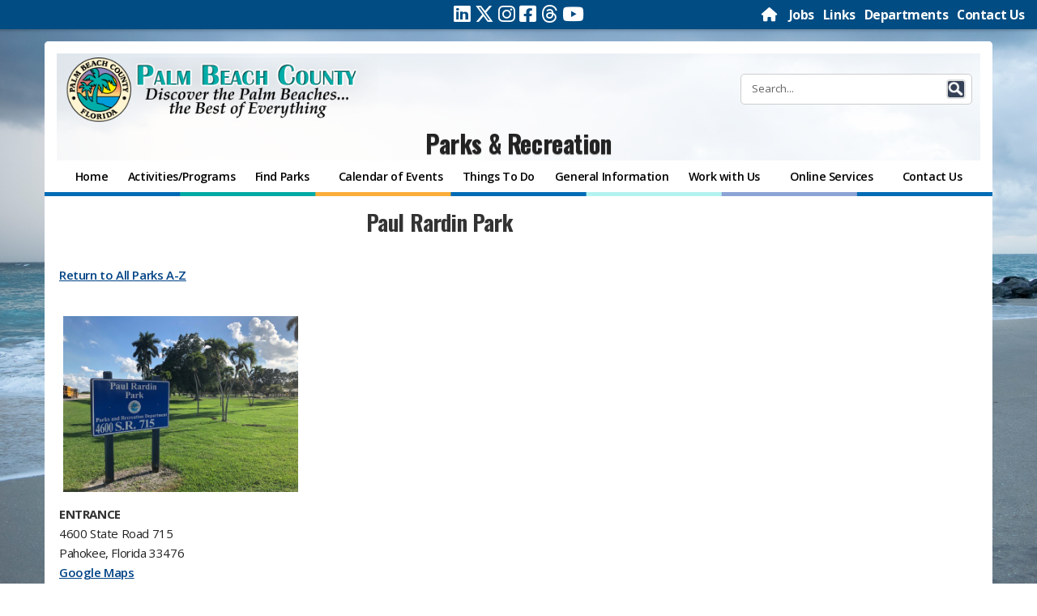

--- FILE ---
content_type: text/html; charset=utf-8
request_url: https://discover.pbcgov.org/parks/Locations/Paul-Rardin.aspx
body_size: 79441
content:

<!DOCTYPE html >
    
<html lang="en" dir="ltr">

    <head><meta http-equiv="X-UA-Compatible" content="IE=10" /><meta name="viewport" content="width=device-width" initial-scale="1.0" /><meta http-equiv="Content-type" content="text/html; charset=utf-8" /><meta http-equiv="expires" content="0" /><meta name="format-detection" content="telephone=no" /><meta property="og:image" content="https://discover.pbcgov.org/SiteImages/Newsroom/thumbnail/PBCLogo.jpg" /><link REL="SHORTCUT ICON" href="/SiteImages/Icon/seal.ico" /><link href="/CSS/bootstrap.css" rel="stylesheet" /><link href="/CSS/bootstrap-custom.css" rel="stylesheet" /><link href="/CSS/responsive_columns.css" rel="stylesheet" />
        <script src="https://code.jquery.com/jquery-3.4.1.min.js"
            integrity="sha256-CSXorXvZcTkaix6Yvo6HppcZGetbYMGWSFlBw8HfCJo=" crossorigin="anonymous"></script>
        <title>
	
	Parks &amp; Recreation - Paul-Rardin

</title>
        <link rel="stylesheet" type="text/css" href="/CSS/PBCGOV.css"/>
<link rel="stylesheet" type="text/css" href="/CSS/altPBCGOV.css"/>

        <script type="text/javascript" src="/_layouts/15/1033/initstrings.js?rev=2WxjgxyM2qXGgY9r2nHW8A%3D%3DTAG0"></script>
<script type="text/javascript" src="/_layouts/15/init.js?rev=RHfoRxFuwXZ%2BOo2JABCoHA%3D%3DTAG0"></script>
<script type="text/javascript" src="/ScriptResource.axd?d=jYX9EEQASdRjW69cLsrqVG1N22ppPDNbebpIs6TQilCJkDtAEFLRT_BMycYJBxopM62-aBoTx2gG08D88e7vYImJeQJhnB7zulnlBcfNXhU7PnM6O-8H0bCy8dnZFoZuHdQpiui4tydvvgapsagdq_I21uvRjXG4MiEyRXfr9ikV7iMgfBfWllmN6oXjmDMP0&amp;t=32e5dfca"></script>
<script type="text/javascript" src="/_layouts/15/blank.js?rev=nBzPIm07cpYroIjvUHh4jw%3D%3DTAG0"></script>
<script type="text/javascript" src="/ScriptResource.axd?d=_ItqB6jftihLaYsAT_VghPfS_LOwQ5us5JwiVBe1EmYmFWvefs2oZ1EW_zBoLgMhra6AoaspKr_cxYw3SzztIokYCp0ankbPRv7kbeUMtyvnwthYGftlG-p6-O4v_gd9eCsAntFuo6WzUBuK6kWJQooFh2Ildn5RqDjR4fR-JfusVv8Jk4Pxnh9UnCj5-v5F0&amp;t=32e5dfca"></script>
<script type="text/javascript">RegisterSod("require.js", "\u002f_layouts\u002f15\u002frequire.js?rev=4UhLIF\u00252FezOvmGnh\u00252Fs0LLpA\u00253D\u00253DTAG0");</script>
<script type="text/javascript">RegisterSod("strings.js", "\u002f_layouts\u002f15\u002f1033\u002fstrings.js?rev=k\u00252FSaOdWtcHDDvsb\u00252FUFykOA\u00253D\u00253DTAG0");</script>
<script type="text/javascript">RegisterSod("sp.res.resx", "\u002f_layouts\u002f15\u002f1033\u002fsp.res.js?rev=wAoMiKx7gNtLcYzRgm0ujg\u00253D\u00253DTAG0");</script>
<script type="text/javascript">RegisterSod("sp.runtime.js", "\u002f_layouts\u002f15\u002fsp.runtime.js?rev=QZuY9EfO812\u00252FHP6vKipQPQ\u00253D\u00253DTAG0");RegisterSodDep("sp.runtime.js", "sp.res.resx");</script>
<script type="text/javascript">RegisterSod("sp.js", "\u002f_layouts\u002f15\u002fsp.js?rev=IOhwsS2jiKK0lsxWx1LfFA\u00253D\u00253DTAG0");RegisterSodDep("sp.js", "sp.runtime.js");RegisterSodDep("sp.js", "sp.ui.dialog.js");RegisterSodDep("sp.js", "sp.res.resx");</script>
<script type="text/javascript">RegisterSod("sp.init.js", "\u002f_layouts\u002f15\u002fsp.init.js?rev=v7C9ZcXmEYuhjJNLnCo66A\u00253D\u00253DTAG0");</script>
<script type="text/javascript">RegisterSod("sp.ui.dialog.js", "\u002f_layouts\u002f15\u002fsp.ui.dialog.js?rev=QfcC7vHW7hXFYDxqmPkuwQ\u00253D\u00253DTAG0");RegisterSodDep("sp.ui.dialog.js", "sp.init.js");RegisterSodDep("sp.ui.dialog.js", "sp.res.resx");</script>
<script type="text/javascript">RegisterSod("core.js", "\u002f_layouts\u002f15\u002fcore.js?rev=9kCBQNkpbQYAoiVcZpdkJA\u00253D\u00253DTAG0");RegisterSodDep("core.js", "strings.js");</script>
<script type="text/javascript">RegisterSod("menu.js", "\u002f_layouts\u002f15\u002fmenu.js?rev=8L\u00252BIY1hT\u00252BbaFStnW1t8DHA\u00253D\u00253DTAG0");</script>
<script type="text/javascript">RegisterSod("mQuery.js", "\u002f_layouts\u002f15\u002fmquery.js?rev=G0XIYJI9ofOrcdJaLkhB7Q\u00253D\u00253DTAG0");</script>
<script type="text/javascript">RegisterSod("callout.js", "\u002f_layouts\u002f15\u002fcallout.js?rev=abeY2vrdWuf5SFGyZz0ZIA\u00253D\u00253DTAG0");RegisterSodDep("callout.js", "strings.js");RegisterSodDep("callout.js", "mQuery.js");RegisterSodDep("callout.js", "core.js");</script>
<script type="text/javascript">RegisterSod("sp.core.js", "\u002f_layouts\u002f15\u002fsp.core.js?rev=bOK\u00252Bug\u00252FpfAotn0K8lTrAmw\u00253D\u00253DTAG0");RegisterSodDep("sp.core.js", "strings.js");RegisterSodDep("sp.core.js", "sp.init.js");RegisterSodDep("sp.core.js", "core.js");</script>
<script type="text/javascript">RegisterSod("clienttemplates.js", "\u002f_layouts\u002f15\u002fclienttemplates.js?rev=oCuPrViEzAn0pDKB8CF8Zg\u00253D\u00253DTAG0");</script>
<script type="text/javascript">RegisterSod("sharing.js", "\u002f_layouts\u002f15\u002fsharing.js?rev=i\u00252BpkUadbMp0SRKzd7VVHng\u00253D\u00253DTAG0");RegisterSodDep("sharing.js", "strings.js");RegisterSodDep("sharing.js", "mQuery.js");RegisterSodDep("sharing.js", "clienttemplates.js");RegisterSodDep("sharing.js", "core.js");</script>
<script type="text/javascript">RegisterSod("suitelinks.js", "\u002f_layouts\u002f15\u002fsuitelinks.js?rev=xrG\u00252BRjaI5OPo7vtJxP\u00252B73A\u00253D\u00253DTAG0");RegisterSodDep("suitelinks.js", "strings.js");RegisterSodDep("suitelinks.js", "core.js");</script>
<script type="text/javascript">RegisterSod("clientrenderer.js", "\u002f_layouts\u002f15\u002fclientrenderer.js?rev=DnKoLK\u00252FbHhJeC9UWCtG1Cw\u00253D\u00253DTAG0");</script>
<script type="text/javascript">RegisterSod("srch.resources.resx", "\u002f_layouts\u002f15\u002f1033\u002fsrch.resources.js?rev=YFZFsHKXct9hchZcv\u00252BUURA\u00253D\u00253DTAG0");</script>
<script type="text/javascript">RegisterSod("search.clientcontrols.js", "\u002f_layouts\u002f15\u002fsearch.clientcontrols.js?rev=llkkoa8WzW2Akde91RvLUw\u00253D\u00253DTAG0");RegisterSodDep("search.clientcontrols.js", "sp.init.js");RegisterSodDep("search.clientcontrols.js", "clientrenderer.js");RegisterSodDep("search.clientcontrols.js", "srch.resources.resx");</script>
<script type="text/javascript">RegisterSod("browserScript", "\u002f_layouts\u002f15\u002fie55up.js?rev=FDfIxU6g4wVWGihfBF8EMQ\u00253D\u00253DTAG0");RegisterSodDep("browserScript", "strings.js");</script>
<script type="text/javascript">RegisterSod("inplview", "\u002f_layouts\u002f15\u002finplview.js?rev=DyKtSizIeG1Okf5xG3fnOw\u00253D\u00253DTAG0");RegisterSodDep("inplview", "strings.js");RegisterSodDep("inplview", "core.js");RegisterSodDep("inplview", "clienttemplates.js");RegisterSodDep("inplview", "sp.js");</script>
<script type="text/javascript">RegisterSod("dragdrop.js", "\u002f_layouts\u002f15\u002fdragdrop.js?rev=iKK3y\u00252F3yftbtJqmfxUSI9Q\u00253D\u00253DTAG0");RegisterSodDep("dragdrop.js", "strings.js");</script>
<script type="text/javascript">RegisterSod("quicklaunch.js", "\u002f_layouts\u002f15\u002fquicklaunch.js?rev=FUyguhA6g7\u00252FMa6Kgt5DplA\u00253D\u00253DTAG0");RegisterSodDep("quicklaunch.js", "strings.js");RegisterSodDep("quicklaunch.js", "dragdrop.js");</script>
<link type="text/xml" rel="alternate" href="/parks/_vti_bin/spsdisco.aspx" />
            
	<meta name="CollaborationServer" content="SharePoint Team Web Site" />
	<script type="text/javascript">// <![CDATA[ 


	var navBarHelpOverrideKey = "WSSEndUser";
	// ]]>
</script>
	
	
            <link rel="canonical" href="https://discover.pbc.gov:443/parks/Locations/Paul-Rardin.aspx" />
            
            
        
        <script src="/_catalogs/masterpage/responsive/js/dw_sizerdx.js"></script>
        <script src="/_catalogs/masterpage/responsive/js/dw_cookies.js"></script>
        <script src="/_catalogs/masterpage/responsive/js/dw_event.js"></script>
        <script type="text/javascript">
            jQuery(document).ready(function () {

                jQuery(".ms-core-listMenu-item:contains('Recent')").parent().hide();

            });
        </script>
        <link href="/CSS/lightbox/css/lightbox.css" rel="stylesheet" />
        <script src="/_catalogs/masterpage/responsive/js/Collapsible.js"></script>
        <script src="/_catalogs/masterpage/responsive/js/bootstrap.min.js"></script>
        <script src="/_catalogs/masterpage/responsive/js/bootstrap-custom.js"></script>
        <script src="/_catalogs/masterpage/responsive/js/jquery.mediaTable.js"></script>
        <script src="/_catalogs/masterpage/responsive/js/SP15ModalDialog.js"></script>
        
            <!-- GOOGLE ANALYTICS TRACKING (NEW) -->

    <!-- Google tag (gtag.js) -->
    <script async src="https://www.googletagmanager.com/gtag/js?id=G-RJ2TTY6D6N"></script>
    <script>
      window.dataLayer = window.dataLayer || [];
      function gtag() {
        dataLayer.push(arguments);
      }
      gtag("js", new Date());

      gtag("config", "G-RJ2TTY6D6N");

    </script>

                   
    </head>

    <body onhashchange="if (typeof(_spBodyOnHashChange) != 'undefined') _spBodyOnHashChange();">
        <form method="post" action="./Paul-Rardin.aspx" onsubmit="javascript:return WebForm_OnSubmit();" id="aspnetForm">
<div class="aspNetHidden">
<input type="hidden" name="_wpcmWpid" id="_wpcmWpid" value="" />
<input type="hidden" name="wpcmVal" id="wpcmVal" value="" />
<input type="hidden" name="MSOWebPartPage_PostbackSource" id="MSOWebPartPage_PostbackSource" value="" />
<input type="hidden" name="MSOTlPn_SelectedWpId" id="MSOTlPn_SelectedWpId" value="" />
<input type="hidden" name="MSOTlPn_View" id="MSOTlPn_View" value="0" />
<input type="hidden" name="MSOTlPn_ShowSettings" id="MSOTlPn_ShowSettings" value="False" />
<input type="hidden" name="MSOGallery_SelectedLibrary" id="MSOGallery_SelectedLibrary" value="" />
<input type="hidden" name="MSOGallery_FilterString" id="MSOGallery_FilterString" value="" />
<input type="hidden" name="MSOTlPn_Button" id="MSOTlPn_Button" value="none" />
<input type="hidden" name="_wikiPageMode" id="_wikiPageMode" value="" />
<input type="hidden" name="__EVENTTARGET" id="__EVENTTARGET" value="" />
<input type="hidden" name="__EVENTARGUMENT" id="__EVENTARGUMENT" value="" />
<input type="hidden" name="__REQUESTDIGEST" id="__REQUESTDIGEST" value="0x081293501F8CF8BA91B9ACCC6C16B38C6C928F389FF660CF0E36034C162A3B763250736F624B1D08AFA9E861DAEE1840EDF4B09BFE020F40B5CB9C58C2EEFE71,17 Jan 2026 04:08:12 -0000" />
<input type="hidden" name="_wikiPageCommand" id="_wikiPageCommand" value="" />
<input type="hidden" name="SPPageStateContext_PreviousAuthoringVersion" id="SPPageStateContext_PreviousAuthoringVersion" value="9414" />
<input type="hidden" name="MSOSPWebPartManager_DisplayModeName" id="MSOSPWebPartManager_DisplayModeName" value="Browse" />
<input type="hidden" name="MSOSPWebPartManager_ExitingDesignMode" id="MSOSPWebPartManager_ExitingDesignMode" value="false" />
<input type="hidden" name="MSOWebPartPage_Shared" id="MSOWebPartPage_Shared" value="" />
<input type="hidden" name="MSOLayout_LayoutChanges" id="MSOLayout_LayoutChanges" value="" />
<input type="hidden" name="MSOLayout_InDesignMode" id="MSOLayout_InDesignMode" value="" />
<input type="hidden" name="_wpSelected" id="_wpSelected" value="" />
<input type="hidden" name="_wzSelected" id="_wzSelected" value="" />
<input type="hidden" name="MSOSPWebPartManager_OldDisplayModeName" id="MSOSPWebPartManager_OldDisplayModeName" value="Browse" />
<input type="hidden" name="MSOSPWebPartManager_StartWebPartEditingName" id="MSOSPWebPartManager_StartWebPartEditingName" value="false" />
<input type="hidden" name="MSOSPWebPartManager_EndWebPartEditing" id="MSOSPWebPartManager_EndWebPartEditing" value="false" />
<input type="hidden" name="__VIEWSTATE" id="__VIEWSTATE" value="/[base64]/[base64]/[base64]" />
</div>

<script type="text/javascript">
//<![CDATA[
var theForm = document.forms['aspnetForm'];
if (!theForm) {
    theForm = document.aspnetForm;
}
function __doPostBack(eventTarget, eventArgument) {
    if (!theForm.onsubmit || (theForm.onsubmit() != false)) {
        theForm.__EVENTTARGET.value = eventTarget;
        theForm.__EVENTARGUMENT.value = eventArgument;
        theForm.submit();
    }
}
//]]>
</script>


<script src="/WebResource.axd?d=FdH5aqe8RGjujunnjs1R12-UQve2BfjbmGV9SUsPK3AZKI5tzQSOjU8DEGqn8JIg50Fj9taP_IJapQPLxM6SP76YJAERAuKJ0YnJp5S5M2E1&amp;t=638901627720898773" type="text/javascript"></script>


<script type="text/javascript">
//<![CDATA[
var MSOWebPartPageFormName = 'aspnetForm';
var g_presenceEnabled = true;
var g_wsaEnabled = false;

var g_correlationId = '07c5eda1-0de0-4012-1cae-2eb9353e924f';
var g_wsaQoSEnabled = false;
var g_wsaQoSDataPoints = [];
var g_wsaRUMEnabled = false;
var g_wsaLCID = 1033;
var g_wsaListTemplateId = 119;
var g_wsaSiteTemplateId = 'CMSPUBLISHING#0';
var _fV4UI=true;var _spPageContextInfo = {webServerRelativeUrl: "\u002fparks", webAbsoluteUrl: "https:\u002f\u002fdiscover.pbcgov.org\u002fparks", siteAbsoluteUrl: "https:\u002f\u002fdiscover.pbcgov.org", serverRequestPath: "\u002fparks\u002fLocations\u002fPaul-Rardin.aspx", layoutsUrl: "_layouts\u002f15", webTitle: "Parks \u0026 Recreation", webTemplate: "39", tenantAppVersion: "0", isAppWeb: false, Has2019Era: true, webLogoUrl: "_layouts\u002f15\u002fimages\u002fsiteicon.png", webLanguage: 1033, currentLanguage: 1033, currentUICultureName: "en-US", currentCultureName: "en-US", clientServerTimeDelta: new Date("2026-01-17T04:08:12.5759136Z") - new Date(), updateFormDigestPageLoaded: new Date("2026-01-17T04:08:12.5759136Z"), siteClientTag: "15892$$16.0.5513.1001", crossDomainPhotosEnabled:false, webUIVersion:15, webPermMasks:{High:16,Low:200769},pageListId:"{65a2f4c8-2965-425e-8dad-ffc5c9dc23e2}",pageItemId:61, pagePersonalizationScope:1, alertsEnabled:false, customMarkupInCalculatedFieldDisabled: true, siteServerRelativeUrl: "\u002f", allowSilverlightPrompt:'True', isSiteAdmin: false};var L_Menu_BaseUrl="/parks";
var L_Menu_LCID="1033";
var L_Menu_SiteTheme="null";
document.onreadystatechange=fnRemoveAllStatus; function fnRemoveAllStatus(){removeAllStatus(true)};
function _spNavigateHierarchy(nodeDiv, dataSourceId, dataPath, url, listInContext, type) {

    CoreInvoke('ProcessDefaultNavigateHierarchy', nodeDiv, dataSourceId, dataPath, url, listInContext, type, document.forms.aspnetForm, "", "\u002fparks\u002fLocations\u002fPaul-Rardin.aspx");

}

function _markElemForSaving(elemId)
{
    if (typeof(_spWikiRteElemIds) == 'undefined' || _spWikiRteElemIds == null)
    {
        _spWikiRteElemIds = new Object();
    }
    _spWikiRteElemIds[elemId] = true;
}

function _saveMarkedElems()
{
    if (typeof(_spWikiRteElemIds) != 'undefined' && _spWikiRteElemIds != null)
    {
        for (elemId in _spWikiRteElemIds)
        {
            RTE.RichTextEditor.transferContentsToInputField(elemId, true);
        }
    }
}
Flighting.ExpFeatures = [480215056,1880287568,1561350208,302071836,3212816,69472768,4194310,-2113396707,268502022,-872284160,1049232,-2147421952,65536,65536,2097472,917504,-2147474174,1372324107,67108882,0,0,-2147483648,2097152,0,0,32768,0,0,0,0,0,0,0,0,0,0,0,0,0,0,0,0,0,0,0,0,0,0,0,0,0,0,0,0,0,0,0,0,0,0,0,0,0,0,0,0,0,0,0,0,0,0,0,0,0,0,0,0,0,0,0,0,0,0,32768];//]]>
</script>

<script src="/_layouts/15/blank.js?rev=nBzPIm07cpYroIjvUHh4jw%3D%3DTAG0" type="text/javascript"></script>
<script type="text/javascript">
//<![CDATA[
if (typeof(DeferWebFormInitCallback) == 'function') DeferWebFormInitCallback();function WebForm_OnSubmit() {
_saveMarkedElems();UpdateFormDigest('\u002fparks', 1440000);if (typeof(_spFormOnSubmitWrapper) != 'undefined') {return _spFormOnSubmitWrapper();} else {return true;};
return true;
}
//]]>
</script>

<div class="aspNetHidden">

	<input type="hidden" name="__VIEWSTATEGENERATOR" id="__VIEWSTATEGENERATOR" value="6ABF9ABB" />
	<input type="hidden" name="__SCROLLPOSITIONX" id="__SCROLLPOSITIONX" value="0" />
	<input type="hidden" name="__SCROLLPOSITIONY" id="__SCROLLPOSITIONY" value="0" />
	<input type="hidden" name="__EVENTVALIDATION" id="__EVENTVALIDATION" value="/wEdAAUoW1pljJE1sBwsTv8wkRud66zeRb5GZFub2+DT75EK9iEOUCjLMYA0UbSsjXkDUb54OyR5ZH2S0wAEZkgTPctpK63b4zYCwbaY66rU6QNf2x+z6li0NPG5AhnazRyePlDUdRj0Y9BZNOC+gZ2mINb0" />
</div>

            <div id="imgPrefetch" style="display:none">
<img src="/_layouts/15/images/spcommon.png?rev=40" />
</div>

            <noscript><div class='noindex'>You may be trying to access this site from a secured browser on the server. Please enable scripts and reload this page.</div></noscript>
            
            
            <script type="text/javascript">
//<![CDATA[
Sys.WebForms.PageRequestManager._initialize('ctl00$ScriptManager', 'aspnetForm', [], [], [], 90, 'ctl00');
//]]>
</script>

            <span id="DeltaDelegateControls">
                
                
            </span>

            <div id="ms-designer-ribbon">
                <div>
	
                
</div>
                
                <div id="notificationArea" class="ms-notif-box">
                </div>

                <div>
	
	<div id="s4-ribbonrow" style="visibility:hidden;display:none"></div>

</div>


            </div>
                 <div id="DeltaPageStatusBar">
	
	         <div id="pageStatusBar">
	         </div>
                
</div>

            <div id="s4-workspace">
                <div id="s4-bodyContainer">
                    <script type="text/javascript">
                        var imgCount = 12;
                        var dir = '/Parks/SiteImages/Background/';
                        var randomCount = Math.round(Math.random() * (imgCount - 1)) + 1;
                        var images = new Array
                        images[1] = "Bg1.jpg",
                            images[2] = "Bg2.jpg",
                            images[3] = "Bg3.jpg",
                            images[4] = "Bg4.jpg",
                            images[5] = "Bg5.jpg",
                            images[6] = "Bg6.jpg",
                            images[7] = "Bg7.jpg",
                            images[8] = "Bg8.jpg",
                            images[9] = "Bg9.jpg",
                            images[10] = "Bg10.jpg",
                            images[11] = "Bg11.jpg",
                            images[12] = "Bg12.jpg",
                            document.getElementById("s4-bodyContainer").style.backgroundImage = "url(" + dir + images[
                                randomCount] + ")";
                    </script>
                    <div class="HeaderContainer" style="background-color:transparent" role="banner">
                        <a class="skip-main" href="#main">Skip to main content</a>
                        <div class="row" id="header-topbar">
                            <div class="col-sm-5 col-xs-12">
                                <div id="sizer" style="text-align:right;"> ADJUST FONT SIZE:&nbsp; <a class="increase"
                                        href="#" title="Increase text size"><span class="fa fa-plus"></span></a> <a
                                        class="decrease" href="#" title="Decrease text size"><span
                                            class="fa fa-minus"></span></a> <a class="reset" href="#"
                                        title="Restore default font-sizes"> RESET</a></div>
                            </div>
                            <div class="col-sm-2 col-xs-12">
                                <div id="top_social">
                                      <a href="https://www.linkedin.com/company/palm-beach-county" target="_blank" aria-label="Linked In"><span class="fa-brands fa-linkedin"> </span></a>
									  <a href="https://twitter.com/pbcgov" target="_blank" aria-label="Twitter"><span class="fa-brands fa-x-twitter"> </span></a>
									  <a href="https://instagram.com/palmbeachcountyfl" target="_blank" aria-label="Instagram"><span class="fa-brands fa-instagram"> </span></a>
									  <a href="https://facebook.com/pbcgov" target="_blank" aria-label="Facebook"><span class="fa-brands fa-facebook-square"> </span></a>
									  <a href="https://www.threads.net/@palmbeachcountyfl " target="_blank" aria-label="Threads"><span class="fa-brands fa-threads"> </span></a>
									  <a href="https://www.youtube.com/@pbctvchannel20" target="_blank" aria-label="Youtube"><span class="fa-brands fa-youtube"> </span></a>
									 
                                </div>
                            </div>

                            <div class="col-sm-5 col-xs-12">
                                <div class="TopNavigation">
                                    <a href="/" aria-label="Home Page">
                                        <font class="fa fa-home"></font>
                                    </a>&nbsp;&nbsp;
                                    <a href="https://secure.pbc.gov/onlinejobs" target="_blank">Jobs</a>&nbsp;&nbsp;
                                    <a href="/Pages/Links.aspx">Links</a>&nbsp;&nbsp;
                                    <a href="/Pages/Departments.aspx">Departments</a>&nbsp;&nbsp;
                                    <a href="/Pages/Contact-Us.aspx">Contact Us</a>
                                    <a id="GoToTop" name="GoToTop"></a>
                                </div>
                            </div>
                        </div>

                        <div class="HeaderRow">
                            <div class="row">
                                <div class="col-md-4" align="left">
                                    <!--logo-->
                                    <div id="DeltaSiteLogo" class="ms-core-navigation ms-dialogHidden" class="pull-left">
	
                                        <a id="ctl00_x36d5bee949a7480783b3afc048c15598" class="ms-siteicon-a" href="/">
											<img src="/SiteImages/Icon/PBCGOV_logo.png" class="ms-siteicon-img"
                                                alt="Palm Beach County Logo">
                                        </a>
                                    
</div>

                                </div>
                                <div class="col-md-4" align="right">
                                    
                                </div>

                                <!--search-->

                                <div class="col-md-4" align="right">
                                    <div id="DeltaPlaceHolderSearchArea" class="ms-core-navigation ms-dialogHidden">
	

                                        

                                            <div class="ms-webpart-chrome ms-webpart-chrome-fullWidth ">
		<div WebPartID="00000000-0000-0000-0000-000000000000" HasPers="true" id="WebPartWPQ1" width="100%" class="ms-WPBody " OnlyForMePart="true" allowDelete="false" style="" ><div componentid="ctl00_PlaceHolderSearchArea_g_a4d156c9_9045_4535_bdb3_ca9adb4fae1e_csr" id="ctl00_PlaceHolderSearchArea_g_a4d156c9_9045_4535_bdb3_ca9adb4fae1e_csr"><div id="SearchBox" name="Control"><div class="ms-srch-sb ms-srch-sb-border" id="ctl00_PlaceHolderSearchArea_g_a4d156c9_9045_4535_bdb3_ca9adb4fae1e_csr_sboxdiv"><input type="text" value="Search..." maxlength="2048" accessKey="S" title="Search..." id="ctl00_PlaceHolderSearchArea_g_a4d156c9_9045_4535_bdb3_ca9adb4fae1e_csr_sbox" autocomplete="off" autocorrect="off" onkeypress="EnsureScriptFunc('Search.ClientControls.js', 'Srch.U', function() {if (Srch.U.isEnterKey(String.fromCharCode(event.keyCode))) {$find('ctl00_PlaceHolderSearchArea_g_a4d156c9_9045_4535_bdb3_ca9adb4fae1e_csr').search($get('ctl00_PlaceHolderSearchArea_g_a4d156c9_9045_4535_bdb3_ca9adb4fae1e_csr_sbox').value);return Srch.U.cancelEvent(event);}})" onkeydown="EnsureScriptFunc('Search.ClientControls.js', 'Srch.U', function() {var ctl = $find('ctl00_PlaceHolderSearchArea_g_a4d156c9_9045_4535_bdb3_ca9adb4fae1e_csr');ctl.activateDefaultQuerySuggestionBehavior();})" onfocus="EnsureScriptFunc('Search.ClientControls.js', 'Srch.U', function() {var ctl = $find('ctl00_PlaceHolderSearchArea_g_a4d156c9_9045_4535_bdb3_ca9adb4fae1e_csr');ctl.hidePrompt();ctl.setBorder(true);})" onblur="EnsureScriptFunc('Search.ClientControls.js', 'Srch.U', function() {var ctl = $find('ctl00_PlaceHolderSearchArea_g_a4d156c9_9045_4535_bdb3_ca9adb4fae1e_csr'); if (ctl){ ctl.showPrompt(); ctl.setBorder(false);}})" class="ms-textSmall ms-srch-sb-prompt ms-helperText"/><a title="Search" role="button" class="ms-srch-sb-searchLink" id="ctl00_PlaceHolderSearchArea_g_a4d156c9_9045_4535_bdb3_ca9adb4fae1e_csr_SearchLink" onclick="EnsureScriptFunc('Search.ClientControls.js', 'Srch.U', function() {$find('ctl00_PlaceHolderSearchArea_g_a4d156c9_9045_4535_bdb3_ca9adb4fae1e_csr').search($get('ctl00_PlaceHolderSearchArea_g_a4d156c9_9045_4535_bdb3_ca9adb4fae1e_csr_sbox').value);})" href="javascript: {}" ><img src="/_layouts/15/images/searchresultui.png?rev=40" class="ms-srch-sb-searchImg" id="searchImg" alt="Search" /></a></div></div></div><noscript><div id="ctl00_PlaceHolderSearchArea_g_a4d156c9_9045_4535_bdb3_ca9adb4fae1e_noscript">It looks like your browser does not have JavaScript enabled. Please turn on JavaScript and try again.</div></noscript><div id="ctl00_PlaceHolderSearchArea_g_a4d156c9_9045_4535_bdb3_ca9adb4fae1e">
			

                                            
		</div><div class="ms-clear"></div></div>
	</div>
                                        

                                    
</div>
                                </div>
                            </div>
                        </div>

                        <!--Site Title -->
                        <div class="HeaderRow">
                            <div class="row">
                                <div class="col-md-12" align="center">
                                    <div class="depttitle">
                                        
											<a id="ctl00_PlaceHolderSiteName2_onetidProjectPropertyTitle" href="/parks/">
												Parks &amp; Recreation
                                            </a>
                                        
                                    </div>
                                </div>
                            </div>
                        </div>
                        <!-- End Site Title -->
                        <!-- top navigation -->
                        <!--nav bar row-->

                        <div class="row">
                            <div class="col-md-12">
                                <div id="topnavbar" class="navbar navbar-default"
                                    CssClass="ms-core-navigation ms-dialogHidden" role="navigation">
                                    <div class="navbar-inner">
                                        <div class="container-fluid" style="background-color:transparent">
                                            <button type="button" class="navbar-toggle" data-toggle="collapse"
                                                data-target=".navbar-collapse">
                                                <span class="button-label">Menu</span>
                                                <div class="button-bars">
                                                    <span class="icon-bar"></span>
                                                    <span class="icon-bar"></span>
                                                    <span class="icon-bar"></span>
                                                </div>
                                            </button>
                                            <div class="nav navbar-collapse collapse">
                                                <!--nav snippet-->
                                                <div id="DeltaTopNavigation" class="ms-core-navigation ms-dialogHidden">
	
                                                    
                                                    <a name="startNavigation"></a>
                                                    
														<div id="zz1_TopNavigationMenu" class="nav-container noindex ms-core-listMenu-horizontalBox">
		<ul id="zz2_RootAspMenu" class="root ms-core-listMenu-root static">
			<li class="static selected"><a class="static selected menu-item ms-core-listMenu-item ms-displayInline ms-core-listMenu-selected ms-navedit-linkNode" href="/parks/Pages/default.aspx" accesskey="1"><span class="additional-background ms-navedit-flyoutArrow"><span class="menu-item-text">Parks &amp; Recreation</span><span class="ms-hidden">Currently selected</span></span></a><ul class="static">
				<li class="static"><a class="static menu-item ms-core-listMenu-item ms-displayInline ms-navedit-linkNode" href="/parks"><span class="additional-background ms-navedit-flyoutArrow"><span class="menu-item-text">Home</span></span></a></li><li class="static"><a class="static menu-item ms-core-listMenu-item ms-displayInline ms-navedit-linkNode" href="/parks/Pages/Activities-Programs.aspx"><span class="additional-background ms-navedit-flyoutArrow"><span class="menu-item-text">Activities/Programs</span></span></a></li><li class="static dynamic-children"><span class="static dynamic-children menu-item ms-core-listMenu-item ms-displayInline ms-navedit-linkNode"><span aria-haspopup="true" class="additional-background ms-navedit-flyoutArrow dynamic-children"><span class="menu-item-text">Find Parks</span></span></span><ul class="dynamic">
					<li class="dynamic"><a class="dynamic menu-item ms-core-listMenu-item ms-displayInline ms-navedit-linkNode" href="/parks/Pages/All-Parks.aspx"><span class="additional-background ms-navedit-flyoutArrow"><span class="menu-item-text">Parks A-Z </span></span></a></li><li class="dynamic"><a class="dynamic menu-item ms-core-listMenu-item ms-displayInline ms-navedit-linkNode" href="/parks/Pages/Park-Locator.aspx"><span class="additional-background ms-navedit-flyoutArrow"><span class="menu-item-text">Park Locator</span></span></a></li>
				</ul></li><li class="static"><a class="static menu-item ms-core-listMenu-item ms-displayInline ms-navedit-linkNode" href="/parks/Lists/Calendar/AllEvents.aspx"><span class="additional-background ms-navedit-flyoutArrow"><span class="menu-item-text">Calendar of Events</span></span></a></li><li class="static"><a class="static menu-item ms-core-listMenu-item ms-displayInline ms-navedit-linkNode" href="/parks/Pages/Things-To-Do.aspx"><span class="additional-background ms-navedit-flyoutArrow"><span class="menu-item-text">Things To Do</span></span></a></li><li class="static"><a class="static menu-item ms-core-listMenu-item ms-displayInline ms-navedit-linkNode" href="/parks/Pages/General-Information.aspx"><span class="additional-background ms-navedit-flyoutArrow"><span class="menu-item-text">General Information</span></span></a></li><li class="static dynamic-children"><a class="static dynamic-children menu-item ms-core-listMenu-item ms-displayInline ms-navedit-linkNode" href="/parks/Pages/Join-the-Team.aspx"><span aria-haspopup="true" class="additional-background ms-navedit-flyoutArrow dynamic-children"><span class="menu-item-text">Work with Us</span></span></a><ul class="dynamic">
					<li class="dynamic"><a class="dynamic menu-item ms-core-listMenu-item ms-displayInline new-window ms-navedit-linkNode" href="https://secure.co.palm-beach.fl.us/OnlineJobs/Job/JobOpening" target="_blank"><span class="additional-background ms-navedit-flyoutArrow"><span class="menu-item-text">Employment Opportunities</span></span></a></li><li class="dynamic"><a class="dynamic menu-item ms-core-listMenu-item ms-displayInline ms-navedit-linkNode" href="/parks/Pages/ParkRx.aspx"><span class="additional-background ms-navedit-flyoutArrow"><span class="menu-item-text">PBC Park Rx</span></span></a></li><li class="dynamic"><a class="dynamic menu-item ms-core-listMenu-item ms-displayInline ms-navedit-linkNode" href="/parks/amphitheaters/Pages/Part-of-Show.aspx"><span class="additional-background ms-navedit-flyoutArrow"><span class="menu-item-text">Be a Part of the Show</span></span></a></li><li class="dynamic"><a class="dynamic menu-item ms-core-listMenu-item ms-displayInline ms-navedit-linkNode" href="/parks/Pages/Business-Instructor-Opportunities.aspx"><span class="additional-background ms-navedit-flyoutArrow"><span class="menu-item-text">Business/Instructor Opportunities</span></span></a></li><li class="dynamic"><a class="dynamic menu-item ms-core-listMenu-item ms-displayInline new-window ms-navedit-linkNode" href="/purchasing/Pages/Vendor-Registration.aspx" target="_blank"><span class="additional-background ms-navedit-flyoutArrow"><span class="menu-item-text">Vendor Registration</span></span></a></li><li class="dynamic"><a class="dynamic menu-item ms-core-listMenu-item ms-displayInline ms-navedit-linkNode" href="/parks/General/Internship.aspx"><span class="additional-background ms-navedit-flyoutArrow"><span class="menu-item-text">Internship Program</span></span></a></li><li class="dynamic"><a class="dynamic menu-item ms-core-listMenu-item ms-displayInline ms-navedit-linkNode" href="/parks/General/Volunteer.aspx"><span class="additional-background ms-navedit-flyoutArrow"><span class="menu-item-text">Volunteer Opportunities </span></span></a></li><li class="dynamic"><a class="dynamic menu-item ms-core-listMenu-item ms-displayInline new-window ms-navedit-linkNode" href="https://parksfoundationofpalmbeachcounty.org/" target="_blank"><span class="additional-background ms-navedit-flyoutArrow"><span class="menu-item-text">Parks Foundation of Palm Beach County</span></span></a></li>
				</ul></li><li class="static dynamic-children"><span class="static dynamic-children menu-item ms-core-listMenu-item ms-displayInline ms-navedit-linkNode"><span aria-haspopup="true" class="additional-background ms-navedit-flyoutArrow dynamic-children"><span class="menu-item-text">Online Services</span></span></span><ul class="dynamic">
					<li class="dynamic"><a class="dynamic menu-item ms-core-listMenu-item ms-displayInline ms-navedit-linkNode" href="/parks/Pages/Picnic-Pavilion-Rental.aspx"><span class="additional-background ms-navedit-flyoutArrow"><span class="menu-item-text">Reserve a Group Pavilion </span></span></a></li><li class="dynamic"><a class="dynamic menu-item ms-core-listMenu-item ms-displayInline new-window ms-navedit-linkNode" href="https://pbcparksregistration.co.palm-beach.fl.us/webtrac/web/splash.html" target="_blank"><span class="additional-background ms-navedit-flyoutArrow"><span class="menu-item-text">Register/Pay for a Program</span></span></a></li><li class="dynamic"><a class="dynamic menu-item ms-core-listMenu-item ms-displayInline ms-navedit-linkNode" href="/parks/golf/Pages/bookteetime.aspx"><span class="additional-background ms-navedit-flyoutArrow"><span class="menu-item-text">Book Golf Tee Time</span></span></a></li><li class="dynamic"><a class="dynamic menu-item ms-core-listMenu-item ms-displayInline ms-navedit-linkNode" href="/parks/Amenities/Boat-trailer-parking-permit.aspx"><span class="additional-background ms-navedit-flyoutArrow"><span class="menu-item-text">Boat Trailer Parking Permit</span></span></a></li>
				</ul></li><li class="static"><a class="static menu-item ms-core-listMenu-item ms-displayInline ms-navedit-linkNode" href="/parks/Pages/Contact-Us.aspx"><span class="additional-background ms-navedit-flyoutArrow"><span class="menu-item-text">Contact Us</span></span></a></li>
			</ul></li>
		</ul>
	</div>
                                                    
                                                
</div>
                                                <!--end nav snippet-->
                                            </div>
                                            <div class="colorbars">
                                                <img src="/SiteImages/colorbars.png" class="img-responsive" alt="" />
                                            </div>
                                            <!--/nav-->
                                        </div>
                                        <!--/navbar-inner-->
                                    </div>
                                    <!--/#topnavbar-->
                                </div>
                            </div>
                            <!--/col-12-->
                        </div>
                        <!--nav bar row-->
                        <!--header-->
                    </div>
                    <div id="header" class="masthead ms-dialogHidden" role="region">
                        <div class="container-fluid">
                            <div class="row">
                                <div class="col-md-12">
                                    <div class="header clearfix">
                                        <!--page title-->
                                        <div class="headtitle pull-left">
                                            <h1 id="pageTitle" class="ms-core-pageTitle">
                                                <span id="DeltaPlaceHolderPageTitleInTitleArea">
                                                    
														<span><a href="#ctl00_PlaceHolderPageTitleInTitleArea_ctl00_SkipLink"><img alt="Skip Navigation Links" src="/WebResource.axd?d=cIm-esHTJUbWHuuaanvFHOZLZ7Lh6duUr-MRG7o00hMv78yISMNif6hRSaoM1J3eIElgoYLPzzqD7oZ7xCZQdgKd7otYf1C1J0S3YMFDjfw1&amp;t=638901627720898773" width="0" height="0" style="border-width:0px;" /></a><span><a title="Paul-Rardin" href="/parks/Locations/Paul-Rardin.aspx">Paul-Rardin</a></span><a id="ctl00_PlaceHolderPageTitleInTitleArea_ctl00_SkipLink"></a></span>
                                                    
                                                </span>
                                            </h1>
                                            <span id="DeltaBreadcrumbDropdown">
                                            </span>
                                            <div style="display: none;">
                                                <div id="DeltaPlaceHolderPageDescription" class="ms-displayInlineBlock ms-normalWrap">
	
                                                    <a href="javascript:;" id="ms-pageDescriptionDiv"
                                                        style="display:none">
                                                        <span id="ms-pageDescriptionImage"></span></a>
                                                    <span class="ms-accessible" id="ms-pageDescription">
                                                        
                                                    </span>
                                                    <script type="text/javascript">// <![CDATA[ 


														_spBodyOnLoadFunctionNames.push("setupPageDescriptionCallout");
                                                    // ]]>
</script>
                                                
</div>
                                            </div>
                                        </div>
                                    </div>
                                </div>
                                <!--/tablet 12 col-->
                            </div>
                            <!--/row-->
                        </div>
                        <!--/container-->
                    </div>
                    <!--/end masthead -->
                    <div role="main" id="main">
                        <div class="container-fluid">
                            <!--page layout-->
                            <div class="row">
                                <div id="sideNavBox"
                                    class="col-md-2 sidebar-nav ms-dialogHidden ms-forceWrap ms-noList">
                                    <div id="DeltaPlaceHolderLeftNavBar" class="ms-core-navigation well">
	
                                        
											
                                            
                                            
                                            
                                            
                                            
                                            
                                            
                                            
	
		<div class="ms-quicklaunchouter ms-core-sideNavBox-removeLeftMargin">
			<div class="ms-core-listMenu-verticalBox">
				<ul class="root ms-core-listMenu-root static">
					<li class="static">
						<a id="ctl00_PlaceHolderLeftNavBar_PlaceHolderLeftActions_RecentChanges_ctl00_RecentChangesHeaderLink" class="static menu-item ms-core-listMenu-item" href="/parks/_layouts/15/RecentWikiPages.aspx?List={65A2F4C8-2965-425E-8DAD-FFC5C9DC23E2}"><span class="additional-background"><span class="menu-item-text">Updated Pages</span></span></a>
						<ul class="static" style="margin-bottom: 0px;">
							
		<li class="static">
			<a id="ctl00_PlaceHolderLeftNavBar_PlaceHolderLeftActions_RecentChanges_ctl00_RecentChangesIterator_ctl00_RecentChange" class="static menu-item ms-core-listMenu-item" href="/parks/Locations/Carlin.aspx"><span class="additional-background"><span class="menu-item-text">Carlin</span></span></a>
		</li>
	
		<li class="static">
			<a id="ctl00_PlaceHolderLeftNavBar_PlaceHolderLeftActions_RecentChanges_ctl00_RecentChangesIterator_ctl01_RecentChange" class="static menu-item ms-core-listMenu-item" href="/parks/Locations/DuBois.aspx"><span class="additional-background"><span class="menu-item-text">DuBois</span></span></a>
		</li>
	
		<li class="static">
			<a id="ctl00_PlaceHolderLeftNavBar_PlaceHolderLeftActions_RecentChanges_ctl00_RecentChangesIterator_ctl02_RecentChange" class="static menu-item ms-core-listMenu-item" href="/parks/Locations/DuBoisPioneer.aspx"><span class="additional-background"><span class="menu-item-text">DuBoisPioneer</span></span></a>
		</li>
	
		<li class="static">
			<a id="ctl00_PlaceHolderLeftNavBar_PlaceHolderLeftActions_RecentChanges_ctl00_RecentChangesIterator_ctl03_RecentChange" class="static menu-item ms-core-listMenu-item" href="/parks/Locations/R-G-Kreusler.aspx"><span class="additional-background"><span class="menu-item-text">R-G-Kreusler</span></span></a>
		</li>
	
		<li class="static">
			<a id="ctl00_PlaceHolderLeftNavBar_PlaceHolderLeftActions_RecentChanges_ctl00_RecentChangesIterator_ctl04_RecentChange" class="static menu-item ms-core-listMenu-item" href="/parks/Locations/Ocean-Cay.aspx"><span class="additional-background"><span class="menu-item-text">Ocean-Cay</span></span></a>
		</li>
	
						</ul>
					</li>
				</ul>
			</div>
		</div>
		<hr class="ms-core-listMenu-separatorLine" />
	

                                        
                                        
                                        
                                        
											<hr />
                                            <a id="ctl00_PlaceHolderQuickLaunchBottom_idNavLinkViewAllV4" accesskey="3" class="ms-core-listMenu-item" href="/parks/{0}/viewlsts.aspx">
                                            </a>
                                        
                                    
</div>
                                </div>
                                <div id="mainbody" class="col-md-10">
                                    <span id="DeltaPlaceHolderMain">
                                        
<link href="/CSS/altWIKI.css" rel="stylesheet" />    
<style type="text/css">
.ms-core-pageTitle
{
display: none;
}
#DeltaPlaceHolderLeftNavBar
{
display: none;
}
</style>
<span id="ctl00_PlaceHolderMain_wikiPageNameDisplay" style="display: none;">
Paul-Rardin
</span>
<span id="ctl00_PlaceHolderMain_wikiPageNameEdit" style="display:none;">
<input name="ctl00$PlaceHolderMain$wikiPageNameEditTextBox" type="text" value="Paul-Rardin" maxlength="255" id="ctl00_PlaceHolderMain_wikiPageNameEditTextBox" />
</span>
<div style='display:none'><input type="submit" name="ctl00$PlaceHolderMain$btnWikiEdit" value="edit" onclick="javascript:WebForm_DoPostBackWithOptions(new WebForm_PostBackOptions(&quot;ctl00$PlaceHolderMain$btnWikiEdit&quot;, &quot;&quot;, true, &quot;&quot;, &quot;&quot;, false, false))" id="ctl00_PlaceHolderMain_btnWikiEdit" /></div><div style='display:none'><input type="submit" name="ctl00$PlaceHolderMain$btnWikiSave" value="edit" onclick="javascript:WebForm_DoPostBackWithOptions(new WebForm_PostBackOptions(&quot;ctl00$PlaceHolderMain$btnWikiSave&quot;, &quot;&quot;, true, &quot;&quot;, &quot;&quot;, false, false))" id="ctl00_PlaceHolderMain_btnWikiSave" /></div><div style='display:none'><input type="submit" name="ctl00$PlaceHolderMain$btnWikiRevert" value="Revert" onclick="javascript:WebForm_DoPostBackWithOptions(new WebForm_PostBackOptions(&quot;ctl00$PlaceHolderMain$btnWikiRevert&quot;, &quot;&quot;, true, &quot;&quot;, &quot;&quot;, false, false))" id="ctl00_PlaceHolderMain_btnWikiRevert" /></div>
<div id="ctl00_PlaceHolderMain_WikiField">
	<div class="ms-wikicontent ms-rtestate-field" style="padding-right: 10px"><div class="ExternalClass5D98BF1CA6174F82BFA3CF01ED7BBF89"><table id="layoutsTable" style="width&#58;100%;"><tbody><tr style="vertical-align&#58;top;"><td style="width&#58;100%;"><div class="ms-rte-layoutszone-outer" style="width&#58;100%;"><div class="ms-rte-layoutszone-inner"><h1 style="text-align&#58;center;">​​​​​​​​​​Paul Rardin Park</h1><p>&#160;</p><p>
   <a href="/parks/Pages/All-Parks.aspx">Return to All Parks A-Z</a><br><br></p><p><span class="ms-rteForeColor-2"><strong><img src="/parks/SiteImages/Parks/PaulRardin/Rardin.jpg" alt="paul rardin park" style="margin&#58;5px;width&#58;290px;height&#58;217px;" />​</strong></span>&#160;​<br></p><p><span style="background-color&#58;transparent;color&#58;inherit;font-size&#58;15px;"><strong>ENTRANCE</strong><br></span><span class="ms-rteThemeForeColor-2-5" style="background-color&#58;transparent;font-size&#58;15px;">4</span><span class="ms-rteThemeForeColor-2-5" style="background-color&#58;transparent;font-size&#58;15px;">6</span><span class="ms-rteThemeForeColor-2-5" style="background-color&#58;transparent;font-size&#58;15px;">00 State Road 715<br></span><span class="ms-rteThemeForeColor-2-5" style="background-color&#58;transparent;font-size&#58;15px;">P</span><span style="font-size&#58;10.8pt;background-color&#58;transparent;"><font color="#222222"><span class="ms-rteThemeForeColor-2-5" style="font-size&#58;15px;">ahokee, Florida 33476&#160;</span><br></font></span><strong style="background-color&#58;transparent;color&#58;inherit;font-size&#58;15px;"><a href="http&#58;//www.google.com/maps/ms?ie=UTF8&amp;hl=en&amp;msa=0&amp;ll=26.750669%2c-80.680804&amp;spn=0.030121%2c0.044074&amp;z=15&amp;msid=109239636025995588089.0004734dde4a2886623fc" target="_blank">Google Maps</a>​</strong></p><p>
   <strong>HOURS&#58; </strong>Sunrise - Sunset</p><p>
   <strong>CLASS&#58;</strong> Community</p><p>
   <strong>ACREAGE&#58;</strong> 6.72&#160;acres</p>
<strong>AMENITIES</strong><br>
<ul><li><a href="/parks/Amenities/Boating.aspx">boat launching area</a> (very steep) access to Lake Okeechobee</li><li><a href="/parks/Amenities/Boating.aspx">canoeing/kayaking access​</a></li><li>
      <a href="/parks/Amenities/Fishing.aspx">fishing (freshwater)</a></li><li>parking 
      <ul><li>boat/trailer parking (no designated spaces - open area only)</li><li>regular parking (at individual shelters and in open area at rental pavilion)</li></ul></li><li><a href="/parks/Amenities/Picnicking.aspx">picnic areas</a>, concrete pads only</li><li><a href="/parks/Amenities/Picnicking.aspx">picnic areas</a> with grills, single table</li><li>
      <a href="/parks/Pages/Picnic-Pavilion-Rental.aspx">picnic pavilion</a>, reserved group (Paul Rardin)</li><li><a href="/parks/Amenities/Picnicking.aspx">picnic shelters​</a> with grills, single table </li><li>
      <a href="/parks/Amenities/Playgrounds.aspx">playground</a>, including<ul><li>play structure&#160;(ages 5-12 years)</li></ul></li><li>restroom facilities</li></ul>
<strong>LOCATION OF</strong> 
<ul><li>
      Lake Okeechobee Scenic Trail (LOST), access to<br></li></ul>
<strong>INFORMATION</strong><ul><span style="font-size&#58;15px;"><li>general park information <span class="telephone"><a class="tel_link">561-924-2728</a></span></li><li>
      <a href="http&#58;//www.saj.usace.army.mil/Missions/CivilWorks/Recreation/LakeOkeechobeeScenicTrail.aspx" target="_blank">Lake Okeechobee Scenic Trail (LOST)</a>&#160;[external link]<br></li><li><a href="/parks/Pages/Picnic-Pavilion-Rental.aspx">group&#160;pavilion rental</a></li><ul><li><span style="font-size&#58;15px;">The&#160;pavilion cannot be reserved online. Call<span style="background-color&#58;transparent;color&#58;inherit;">&#160;</span><span class="title2" style="background-color&#58;transparent;color&#58;inherit;font-size&#58;15px;"><span class="telephone" style="font-size&#58;15px;"><a class="tel_link">561-992-9067</a></span></span><span style="background-color&#58;transparent;color&#58;inherit;">​</span><span style="background-color&#58;transparent;color&#58;inherit;">​&#160;to reserve this pavilion.​</span></span></li></ul><li><a href="/parks/General/Dogs.aspx">dogs</a><br></li><li><a href="/parks/General/Pets-Do-Not-Abandon.aspx">pets - do not abandon​</a><br></li><li><a href="/parks/General/Animals-Do-Not-Feed.aspx">animals -&#160;do not feed</a><br></li><li>
      <a href="http&#58;//www.floridahealth.gov/diseases-and-conditions/rabies/index.html" target="_blank">rabies prevention</a>&#160;[external link]<br></li><li><a href="https&#58;//pbcparks.wordpress.com/2014/12/19/regular-inspections-by-certified-team-ensure-kids-of-all-ages-play-safely/" target="_blank" style="background-color&#58;transparent;letter-spacing&#58;-0.4px;">Regular Inspections by Certified Team Ensure Kids of all Ages Play Safely</a>&#160;[external link]<br></li><li><a href="https&#58;//pbcparks.wordpress.com/2017/12/01/destination-recreation-7-glades-area-parks/" target="_blank" style="background-color&#58;transparent;letter-spacing&#58;-0.4px;">Destination Recreation&#58; Glades Area Parks​​​​</a>&#160;[external link]<br></li></span></ul>
</div></div></td></tr></tbody></table><span id="layoutsData" style="display&#58;none;">false,false,1</span></div></div>
</div>
<menu class="ms-hide">
	<ie:menuitem id="MSOMenu_Help" iconsrc="/_layouts/15/images/HelpIcon.gif" onmenuclick="MSOWebPartPage_SetNewWindowLocation(MenuWebPart.getAttribute('helpLink'), MenuWebPart.getAttribute('helpMode'))" text="Help" type="option" style="display:none">

	</ie:menuitem>
</menu>
<div style='display:none' id='hidZone'></div>
                                    </span>
                                </div>
                                <!--/tablet col 9-->
                                <div id="DeltaFormDigest">
	
                                    
										
                                    
                                
</div>
                            </div>
                            <!--/row-->
                        </div>
                        <!--/container-->
                    </div>
                    <!--/#main-->


<!--/mastfooter-->

<!--/body container-->  
 
<!--Beginning Parks Menu Footer-->
        <div class="section-colored-footer-info stickyfooter ms-dialogHidden" role="complementary">
            <div class="container" style="background-color: transparent" align="center">
					
			<div class="row-footer">
						<div class="col-md-2" align="center">
			
  <div>
            <a href="/parks/"><img src='/parks/SiteImages/Homepage/Parks-logo-sm.png' alt="Parks Logo" style="height: auto; max-width: 100%;"/></a>
            
        </div> 	

		
   				</div>
   				<div class="col-md-2" align="center">
			
  <div>
            <img src='/parks/SiteImages/Homepage/CAPRA_logo.png' alt="CAPRA Logo" style="height: auto; max-width: 100%;"/>
             </div> 	

		
   				</div>
   				  				<div class="col-md-2" align="center">
			
  <div>
            <img src='/parks/SiteImages/Homepage/Gold-Medal-Award-Logo-2018.png' alt="Gold Medal Award Logo" style="height: auto; max-width: 100%;"/>
             </div> 	

		
   				</div>



			<div class="col-md-2" align="center">
			
  <div>
            <a href="/parks/General/Donations.aspx"><img src='/parks/SiteImages/Homepage/Donate-Logo-sm.png' alt="Donate Logo" style="height: auto; max-width: 100%;"/></a>
        </div> 	

		
   				</div>
   				<div class="col-md-2" align="center">
			
  <div>
            <a href="/parks/General/Volunteer.aspx"><img src='/parks/SiteImages/Homepage/Volunteer.png' alt="Voulunteer Logo" style="height: auto; max-width: 100%;"/></a>
        </div> 	

		
   				</div>

   				</div>   				
  
			</div><br />
			
		<div>
            <a href="/parks/Pages/Join-the-Team.aspx"><img src='/parks/SiteImages/Homepage/Join_team_parks_banner.jpg' alt="Work with Us Logo" style="height: auto; max-width: 100%;"/></a><br /><br />
        </div> 
        			<div align="center">
			<h4><strong>Follow Parks and Recreation:</strong></h4>
			<div id="top_social" align="center">			
			<a href="https://www.facebook.com/pbcparks" target="_blank" aria-label="Facebook"> <i class="fa fa-facebook" style="color:#00ada8"></i></a>
			<a href="https://www.instagram.com/pbcparks/"  target="_blank" aria-label="Instagram"> <i class="fa fa-instagram"  style="color:#00ada8"></i></a>
			<a href="https://www.youtube.com/pbcparks"  target="_blank" aria-label="YouTube"> <i class="fa fa-youtube"  style="color:#00ada8"></i></a>&nbsp;
						
			</div>			

			</div><br />
			
</div>

<!--Beginning Main Footer-->
                    <div class="section-colored-footer-info stickyfooter ms-dialogHidden" role="complementary">
                        <div class="container-fluid" style="background-color: transparent">

                            <div class="row">
                                <div class="col-md-6">

                                    <div class="missiontxt">
                                        PBC Mission Statement
                                    </div>
                                    <div style='margin-left:0px;'>
                                        <div>To drive a continuous improvement culture of excellence that achieves a measurably high level of public satisfaction.<br />
                                            <a href="/administration/Pages/mission.aspx" target="_blank"
                                                class="btn btn-default">Read More</a></div><br /><br />

                                    </div>
                                </div>
                                <br />

                                <div class="col-md-3">

                                    <h4 class="footer-heading">Site Directory</h4>
                                    <ul class="frontlistbox">
                                        <li>
                                            <a href="/"><i class="fa fa-home"></i> PBC.GOV</a>
                                        </li>
                                        <li>
                                            <a href="/Pages/Government.aspx"><i class="fa fa-flag"></i> Government</a>
                                        </li>
                                        <li>
                                            <a href="/Pages/Residents.aspx"><i class="fa fa-group"></i> Residents</a>
                                        </li>
                                        <li>
                                            <a href="/Pages/Business.aspx"><i class="fa fa-briefcase"></i> Business</a>
                                        </li>
                                        <li>
                                            <a href="/Pages/Things-To-Do.aspx"><i class="fa fa-sun-o"></i> Things To
                                                Do</a>
                                        </li>
                                        <li>
                                            <a href="/Pages/Online-Services.aspx"><i class="fa fa-th-list"></i> Online
                                                Services</a><br />
                                        </li>
                                        <li>
                                            <a href="/Pages/Departments.aspx"><i class="fa fa-building-o"></i>
                                                Departments</a><br />
                                        </li>
                                        <li>
                                            <a href="https://secure.pbc.gov/onlinejobs" target="_blank"><i class="fa fa-search"></i> Jobs</a>
                                        </li>
                                        <li>
                                            <a href="/Pages/Contact-Us.aspx"><i class="fa fa-phone"></i> Contact
                                                Us</a><br /><br />
                                        </li>
                                    </ul>
                                </div>
                                <div class="col-md-3">
                                    <h4 class="footer-heading">Useful Links</h4>
                                    <ul class="frontlistbox">
                                        <li>
                                            <a href="/BusinessOpportunities"><i class="fa fa-map-signs"></i> PBC
                                                Business Opportunities</a>
                                        </li>

                                        <li>
                                            <a href="/Pages/Volunteer.aspx"><i class="fa fa-hand-paper-o"></i> Volunteer
                                                Opportunities</a>
                                        </li>

                                        <li>
                                            <a href="/Pages/Links.aspx"><i class="fa fa-link"></i> Links</a>
                                        </li>
                                        <li>
                                            <a href="/Pages/Publications.aspx"><i class="fa fa-book"></i>
                                                Publications</a>
                                        </li>
                                        <li>
                                            <a href="/Pages/Stay-Connected.aspx"><i class="fa fa-cogs"></i> Stay
                                                Connected!</a>
                                        </li>
                                        <li>
                                            <a href="/Pages/Web-Site-Disclaimer.aspx"><i class="fa fa-info-circle"></i>
                                                Web Site Disclaimer</a>
                                        </li>
                                        <li>
                                            <a href="/Pages/District-Locator.aspx"><i class="fa fa-map-marker"></i>
                                                District Locator</a>
                                        </li>
                                        <li>
                                            <a href="/Pages/BCC-Meetings.aspx"><i class="fa fa-calendar"></i> BCC
                                                Meetings</a><br />
                                        </li>
                                        <li>
                                            <a href="/_layouts/authenticate.aspx"
                                                onclick="document.location='/_layouts/authenticate.aspx?Source='+document.location.href; return false;"><i
                                                    class="fa fa-user"></i> Sign In</a><br /><br>
                                        </li>
                                    </ul>
                                </div>
                            </div>
                        </div>
                    </div>
                    <div class="section-colored-footer-bottom stickyfooter ms-dialogHidden" role="contentinfo">
                        <div class="col-md-5" align="center">
                            <a href="/Pages/Accessibility-Statement-Resources.aspx">Accessibility Statement</a>&nbsp;&nbsp;
                            <a href="/"> Home</a>&nbsp;&nbsp;
                            <a href="/Pages/Links.aspx"> Links</a>&nbsp;&nbsp;
                            <a href="https://secure.pbc.gov/onlinejobs" target="_blank"> Jobs</a>&nbsp;&nbsp;
                            <a href="/Pages/Contact-Us.aspx"> Contact&nbsp;Us</a>
                        </div>
                        <div class="col-md-2" align="center">
                              <a href="https://www.linkedin.com/company/palm-beach-county" target="_blank" aria-label="Linked In"><span class="fa-brands fa-linkedin"> </span></a>
							  <a href="https://twitter.com/pbcgov" target="_blank" aria-label="Twitter"><span class="fa-brands fa-x-twitter"> </span></a>
							  <a href="https://instagram.com/palmbeachcountyfl" target="_blank" aria-label="Instagram"><span class="fa-brands fa-instagram"> </span></a>
							  <a href="https://facebook.com/pbcgov" target="_blank" aria-label="Facebook"><span class="fa-brands fa-facebook-square"> </span></a>
							  <a href="https://www.threads.net/@palmbeachcountyfl " target="_blank" aria-label="Threads"><span class="fa-brands fa-threads"> </span></a>
							  <a href="https://www.youtube.com/@pbctvchannel20" target="_blank" aria-label="Youtube"><span class="fa-brands fa-youtube"> </span></a>
						   </div>
                        <div class="col-md-5" align="center">
                            &copy; Copyright <script>document.write(new Date().getFullYear());</script> Palm Beach County, FL.

                        </div>
                    </div>
                </div>
                <!--End Footer-->
                <!--Additional scripts-->
                <script src="/SiteAssets/scripts/misc.js"></script>
                <script src="/_catalogs/masterpage/responsive/js/lightbox.js"></script>

            </div>
            <!--/workspace-->
            <script type="text/javascript">// <![CDATA[ 


				var g_Workspace = "s4-workspace";
            // ]]>
</script>
        

<script type="text/javascript">
//<![CDATA[
ExecuteOrDelayUntilScriptLoaded(
    function()
    {
        SP.Ribbon.PageState.PageStateHandler.EnableSaveBeforeNavigate(false);
    },
"sp.ribbon.js");
if (typeof(_spWikiPageNameEditorFlag) == 'undefined' || !_spWikiPageNameEditorFlag)
{
_spWikiPageNameEditorFlag = true;
_spWikiPageNameDisplayElemId = 'ctl00_PlaceHolderMain_wikiPageNameDisplay';
_spWikiPageNameEditElemId = 'ctl00_PlaceHolderMain_wikiPageNameEdit';
_spWikiPageNameEditTextBoxId = 'ctl00_PlaceHolderMain_wikiPageNameEditTextBox';
}
var _spFormDigestRefreshInterval = 1440000;
var callBackFrameUrl='/WebResource.axd?d=8fF_1pnosoPbXgyGYzOfkrEEkmJkbDWcFNhlwgMVtZBBFmZRWN8p47P7OA6TVGD2GGt4D031GVN3drMbHVIMaDK2o6ZfIl8fOQIcei0wSQw1&t=638901627720898773';
WebForm_InitCallback();
ExecuteOrDelayUntilScriptLoaded(
function()
{
var initInfo = 
{
itemPermMasks: {High: 16, Low: 200769 },
listPermMasks: {High: 16, Low: 200769 },
listId: "65a2f4c8-2965-425e-8dad-ffc5c9dc23e2",
itemId: 61,
editable: false,
editMode: false,
postbackScript: "__doPostBack\u0028\u0027__Page\u0027,\u0027PageCommand\u0027\u0029",
missingRequiredFields: false,
conflictMergeTargetStatusHtml: null
};
SP.Ribbon.WikiPageComponent.registerWithPageManager(initInfo);
},
"sp.ribbon.js");
function _wikiCallback(arg, successCallback, context, errorCallback)
{
    __theFormPostData = "";__theFormPostCollection=new Array(); WebForm_OnSubmit();WebForm_InitCallback();_spResetFormOnSubmitCalledFlag();
    WebForm_DoCallback('__Page',arg,successCallback,context,errorCallback,true);
}

if(typeof(Sys) != 'undefined' && Sys.Browser.agent == Sys.Browser.Safari && navigator.userAgent.indexOf('AppleWebKit/') > -1)
{
  Sys.Browser.AppleWebKit = {};
  Sys.Browser.version = parseFloat(navigator.userAgent.match(/ AppleWebKit\/(\d+(\.\d+)?)/)[1]);
  Sys.Browser.agent = Sys.Browser.AppleWebKit;
}
var _fV4UI = true;
function _RegisterWebPartPageCUI()
{
    var initInfo = {editable: false,isEditMode: false,allowWebPartAdder: false,listId: "{65a2f4c8-2965-425e-8dad-ffc5c9dc23e2}",itemId: 61,recycleBinEnabled: true,enableMinorVersioning: false,enableModeration: false,forceCheckout: false,rootFolderUrl: "\u002fparks\u002fLocations",itemPermissions:{High:16,Low:200769}};
    SP.Ribbon.WebPartComponent.registerWithPageManager(initInfo);
    var wpcomp = SP.Ribbon.WebPartComponent.get_instance();
    var hid;
    hid = document.getElementById("_wpSelected");
    if (hid != null)
    {
        var wpid = hid.value;
        if (wpid.length > 0)
        {
            var zc = document.getElementById(wpid);
            if (zc != null)
                wpcomp.selectWebPart(zc, false);
        }
    }
    hid = document.getElementById("_wzSelected");
    if (hid != null)
    {
        var wzid = hid.value;
        if (wzid.length > 0)
        {
            wpcomp.selectWebPartZone(null, wzid);
        }
    }
};
function __RegisterWebPartPageCUI() {
ExecuteOrDelayUntilScriptLoaded(_RegisterWebPartPageCUI, "sp.ribbon.js");}
_spBodyOnLoadFunctionNames.push("__RegisterWebPartPageCUI");var __wpmExportWarning='This Web Part Page has been personalized. As a result, one or more Web Part properties may contain confidential information. Make sure the properties contain information that is safe for others to read. After exporting this Web Part, view properties in the Web Part description file (.WebPart) by using a text editor such as Microsoft Notepad.';var __wpmCloseProviderWarning='You are about to close this Web Part.  It is currently providing data to other Web Parts, and these connections will be deleted if this Web Part is closed.  To close this Web Part, click OK.  To keep this Web Part, click Cancel.';var __wpmDeleteWarning='You are about to permanently delete this Web Part.  Are you sure you want to do this?  To delete this Web Part, click OK.  To keep this Web Part, click Cancel.';g_spPreFetchKeys.push('sp.core.js');if (typeof(_v_rg_spbutton) == 'undefined')
var _v_rg_spbutton = new Array(); 
_v_rg_spbutton['Ribbon.WikiPageTab.EditAndCheckout.SaveEdit.Menu.SaveEdit.Edit'] = 'ctl00_PlaceHolderMain_btnWikiEdit';if (typeof(_v_rg_spbutton) == 'undefined')
var _v_rg_spbutton = new Array(); 
_v_rg_spbutton['Ribbon.WikiPageTab.EditAndCheckout.SaveEdit.Menu.SaveEdit.SaveAndStop'] = 'ctl00_PlaceHolderMain_btnWikiSave';if (typeof(_v_rg_spbutton) == 'undefined')
var _v_rg_spbutton = new Array(); 
_v_rg_spbutton['Ribbon.WikiPageTab.EditAndCheckout.SaveEdit.Menu.SaveEdit.Revert'] = 'ctl00_PlaceHolderMain_btnWikiRevert';
            ExecuteOrDelayUntilScriptLoaded(
                function() 
                {                    
                    Srch.ScriptApplicationManager.get_current().states = {"webUILanguageName":"en-US","webDefaultLanguageName":"en-US","contextUrl":"https://discover.pbcgov.org/parks","contextTitle":"Parks \u0026 Recreation","supportedLanguages":[{"id":1025,"label":"Arabic"},{"id":1093,"label":"Bangla"},{"id":1026,"label":"Bulgarian"},{"id":1027,"label":"Catalan"},{"id":2052,"label":"Chinese (Simplified)"},{"id":1028,"label":"Chinese (Traditional)"},{"id":1050,"label":"Croatian"},{"id":1029,"label":"Czech"},{"id":1030,"label":"Danish"},{"id":1043,"label":"Dutch"},{"id":1033,"label":"English"},{"id":1035,"label":"Finnish"},{"id":1036,"label":"French"},{"id":1031,"label":"German"},{"id":1032,"label":"Greek"},{"id":1095,"label":"Gujarati"},{"id":1037,"label":"Hebrew"},{"id":1081,"label":"Hindi"},{"id":1038,"label":"Hungarian"},{"id":1039,"label":"Icelandic"},{"id":1057,"label":"Indonesian"},{"id":1040,"label":"Italian"},{"id":1041,"label":"Japanese"},{"id":1099,"label":"Kannada"},{"id":1042,"label":"Korean"},{"id":1062,"label":"Latvian"},{"id":1063,"label":"Lithuanian"},{"id":1086,"label":"Malay"},{"id":1100,"label":"Malayalam"},{"id":1102,"label":"Marathi"},{"id":1044,"label":"Norwegian"},{"id":1045,"label":"Polish"},{"id":1046,"label":"Portuguese (Brazil)"},{"id":2070,"label":"Portuguese (Portugal)"},{"id":1094,"label":"Punjabi"},{"id":1048,"label":"Romanian"},{"id":1049,"label":"Russian"},{"id":3098,"label":"Serbian (Cyrillic)"},{"id":2074,"label":"Serbian (Latin)"},{"id":1051,"label":"Slovak"},{"id":1060,"label":"Slovenian"},{"id":3082,"label":"Spanish (Spain)"},{"id":2058,"label":"Spanish (Mexico)"},{"id":1053,"label":"Swedish"},{"id":1097,"label":"Tamil"},{"id":1098,"label":"Telugu"},{"id":1054,"label":"Thai"},{"id":1055,"label":"Turkish"},{"id":1058,"label":"Ukrainian"},{"id":1056,"label":"Urdu"},{"id":1066,"label":"Vietnamese"}],"navigationNodes":[{"id":1001,"name":"Everything","url":"{searchcenterurl}/results.aspx","promptString":"Search everything"},{"id":1002,"name":"People","url":"{searchcenterurl}/peopleresults.aspx","promptString":"Search people"},{"id":1003,"name":"Conversations","url":"{searchcenterurl}/conversationresults.aspx","promptString":"Search conversations"},{"id":0,"name":"This Site","url":"~site/_layouts/15/osssearchresults.aspx?u={contexturl}","promptString":"Search this site"}],"webUILanguageDirectory":"en-US","showAdminDetails":false,"defaultPagesListName":"Pages","isSPFSKU":false,"defaultQueryProperties":{"culture":1033,"uiLanguage":1033,"summaryLength":180,"desiredSnippetLength":90,"enableStemming":true,"enablePhonetic":false,"enableNicknames":false,"trimDuplicates":true,"bypassResultTypes":false,"enableInterleaving":true,"enableQueryRules":true,"processBestBets":true,"enableOrderingHitHighlightedProperty":false,"hitHighlightedMultivaluePropertyLimit":-1,"processPersonalFavorites":true}};
                    Srch.U.trace(null, 'SerializeToClient', 'ScriptApplicationManager state initialized.');
                }, 'Search.ClientControls.js');
theForm.oldSubmit = theForm.submit;
theForm.submit = WebForm_SaveScrollPositionSubmit;

theForm.oldOnSubmit = theForm.onsubmit;
theForm.onsubmit = WebForm_SaveScrollPositionOnSubmit;
var g_clientIdDeltaPlaceHolderMain = "DeltaPlaceHolderMain";
var g_clientIdDeltaPlaceHolderPageTitleInTitleArea = "DeltaPlaceHolderPageTitleInTitleArea";
var g_clientIdDeltaPlaceHolderUtilityContent = "DeltaPlaceHolderUtilityContent";

                    ExecuteOrDelayUntilScriptLoaded(
                        function() 
                        {
                            if ($isNull($find('ctl00_PlaceHolderSearchArea_g_a4d156c9_9045_4535_bdb3_ca9adb4fae1e_csr')))
                            {
                                var sb = $create(Srch.SearchBox, {"delayLoadTemplateScripts":true,"messages":[],"queryGroupNames":["Default"],"renderTemplateId":"~sitecollection/_catalogs/masterpage/Display Templates/Search/Control_SearchBox.js","resultsPageAddress":"/SearchCenter/Pages/results.aspx","serverInitialRender":true,"showDataErrors":true,"showQuerySuggestions":false,"states":{},"tryInplaceQuery":false}, null, null, $get("ctl00_PlaceHolderSearchArea_g_a4d156c9_9045_4535_bdb3_ca9adb4fae1e_csr"));
                                sb.activate('Search...', 'ctl00_PlaceHolderSearchArea_g_a4d156c9_9045_4535_bdb3_ca9adb4fae1e_csr_sbox', 'ctl00_PlaceHolderSearchArea_g_a4d156c9_9045_4535_bdb3_ca9adb4fae1e_csr_sboxdiv', 'ctl00_PlaceHolderSearchArea_g_a4d156c9_9045_4535_bdb3_ca9adb4fae1e_csr_NavButton', 'ctl00_PlaceHolderSearchArea_g_a4d156c9_9045_4535_bdb3_ca9adb4fae1e_csr_AutoCompList', 'ctl00_PlaceHolderSearchArea_g_a4d156c9_9045_4535_bdb3_ca9adb4fae1e_csr_NavDropdownList', 'ctl00_PlaceHolderSearchArea_g_a4d156c9_9045_4535_bdb3_ca9adb4fae1e_csr_SearchLink', 'ms-srch-sbprogress', 'ms-srch-sb-prompt ms-helperText');
                            }
                        }, 'Search.ClientControls.js');g_QuickLaunchControlIds.push("zz1_TopNavigationMenu");_spBodyOnLoadFunctionNames.push('QuickLaunchInitDroppable'); var g_zz1_TopNavigationMenu = null; function init_zz1_TopNavigationMenu() { if (g_zz1_TopNavigationMenu == null) g_zz1_TopNavigationMenu = $create(SP.UI.AspMenu, null, null, null, $get('zz1_TopNavigationMenu')); } if(g_spPreFetchKeys) {{ g_spPreFetchKeys.push('SP.Core.js');}}EnsureScriptFunc('SP.Core.js', 'SP.UI.AspMenu', init_zz1_TopNavigationMenu);

function RelatedAdder_addWebPartToRTECore(adder, relatedWeb, relatedList, relatedField, sourceWebPart)
{
    var range = RTE.Cursor.get_range();
    range.collapse(false);
    var targetWebPartId = adder._createWebpartPlaceholderInRte(range);
    if (targetWebPartId == null)
        return false;
    if (IsFullNameDefined('SP.UI.ModalDialog.showWaitScreenWithNoClose'))
    {
        SP.UI.ModalDialog.showWaitScreenWithNoClose(SP.Res.genericLoading, SP.Res.genericLoading, 76, 290);
    }
    __doPostBack('ctl00$ctl56', 'addItemAndConnect&wpz&' + relatedWeb + '&' + relatedList + '&' + relatedField + '&' + sourceWebPart + '&' + targetWebPartId);
}
function RelatedAdder_addWebPartToRTE(relatedWeb, relatedList, relatedField, sourceWebPart)
{
    var editableRegion = RTE.Canvas.currentEditableRegion();
    if (!RTE.Canvas.getRestriction(editableRegion, RTE.Canvas.allowWebParts, false)) {
        return false;
    }

    var adder = window.WPAdder;
    if (!adder) {
        LoadWPAdderOnDemand();
        ExecuteOrDelayUntilEventNotified(
            function()
            {
                var adder = window.WPAdder;
                if (!adder)
                {
                    return false;
                }
                RelatedAdder_addWebPartToRTECore(adder, relatedWeb, relatedList, relatedField, sourceWebPart);
            },
            "_spEventWebPartAdderReady");
    }
    else
    {
        RelatedAdder_addWebPartToRTECore(adder, relatedWeb, relatedList, relatedField, sourceWebPart);
    }
}
function RelatedAdder_addItemAndConnect(zone, relatedWeb, relatedList, relatedField, sourceWebPart, bAddToWikiZone)
{
    if (bAddToWikiZone)
    {
        ExecuteOrDelayUntilScriptLoaded( 
            function()
            {
                RelatedAdder_addWebPartToRTE(relatedWeb, relatedList, relatedField, sourceWebPart);
            },
            "sp.ui.rte.js");
    }
    else
    {
        __doPostBack('ctl00$ctl56', 'addItemAndConnect&' + zone + '&' + relatedWeb + '&' + relatedList + '&' + relatedField + '&' + sourceWebPart + '&');
    }
}
            //]]>
</script>
</form>
        <span id="DeltaPlaceHolderUtilityContent">
            
        </span>
        
        
        
        
        
        
        
        
        
        
        
        
        
        
        
        
        
    </body>
    
    <!-- ReciteMe Code for "discover.pbcgov.org" -->
        <div id="reciteme-container" class="rm-default">
            <link rel="stylesheet" type="text/css" href="/SiteAssets/reciteme/reciteme.css" />
            <script type="text/javascript" src="/SiteAssets/reciteme/reciteme.js"></script>
        </div>
    
</html>